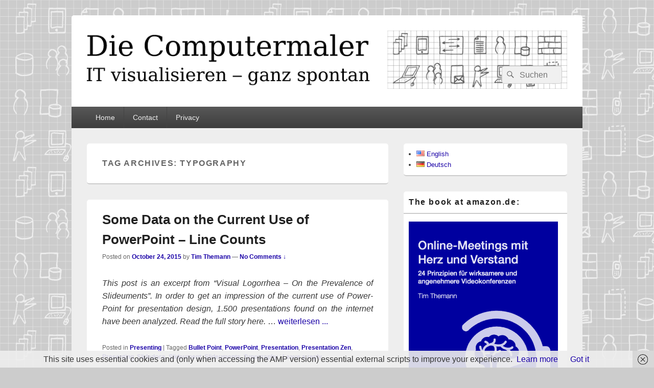

--- FILE ---
content_type: text/html; charset=UTF-8
request_url: https://die-computermaler.de/tag/typography-en/
body_size: 13220
content:
<!DOCTYPE html> <!--[if IE 6]><html id="ie6"  xmlns="http://www.w3.org/1999/xhtml" prefix="" lang="en-US"> <![endif]--> <!--[if IE 7]><html id="ie7"  xmlns="http://www.w3.org/1999/xhtml" prefix="" lang="en-US"> <![endif]--> <!--[if IE 8]><html id="ie8"  xmlns="http://www.w3.org/1999/xhtml" prefix="" lang="en-US"> <![endif]--> <!--[if !(IE 6) | !(IE 7) | !(IE 8)  ]><!--><html  xmlns="http://www.w3.org/1999/xhtml" prefix="" lang="en-US"> <!--<![endif]--><head><meta charset="UTF-8" /><meta name="viewport" content="width=device-width, initial-scale=1"><link rel="profile" href="http://gmpg.org/xfn/11" /><link rel="pingback" href="https://die-computermaler.de/xmlrpc.php" /><meta name="referrer" content="no-referrer"><meta name="description" content="Content tagged with Typography." /><meta name="keywords" content="typography" /><meta property="og:type" content="website" /><meta property="og:site_name" content="Die Computermaler" /><meta property="og:title" content="Typography" /><meta property="og:url" content="https://die-computermaler.de/tag/typography-en/" /><meta property="og:description" content="Content tagged with Typography." /><meta property="og:locale" content="en_US" /><meta name="twitter:card" content="summary_large_image" /><meta name="twitter:creator" content="@computermaler" /><meta name="twitter:site" content="@computermaler" /><meta name="twitter:title" content="Typography" /><meta name="twitter:description" content="Content tagged with Typography." /><link rel="publisher" type="text/html" title="Die Computermaler" href="https://die-computermaler.de/" /><style id="aoatfcss" media="all">:root{--wp-admin-theme-color:#007cba;--wp-admin-theme-color-darker-10:#006ba1;--wp-admin-theme-color-darker-20:#005a87}:root{--wp-admin-theme-color:#007cba;--wp-admin-theme-color-darker-10:#006ba1;--wp-admin-theme-color-darker-20:#005a87}@font-face{font-family:"Genericons";src:url(//die-computermaler.de/wp-content/themes/catch-box/genericons/./Genericons.eot);src:url(//die-computermaler.de/wp-content/themes/catch-box/genericons/./Genericons.eot?) format("embedded-opentype");font-weight:400;font-style:normal}@media screen and (-webkit-min-device-pixel-ratio:0){@font-face{font-family:"Genericons";src:url(//die-computermaler.de/wp-content/themes/catch-box/genericons/./Genericons.svg#Genericons) format("svg")}}.genericon{font-size:16px;vertical-align:top;text-align:center;display:inline-block;font-family:"Genericons";font-style:normal;font-weight:400;font-variant:normal;line-height:1;text-decoration:inherit;text-transform:none;-moz-osx-font-smoothing:grayscale;-webkit-font-smoothing:antialiased;speak:none}.genericon-menu:before{content:"\f419"}html,body,div,span,h1,h2,h3,p,a,strong,ol,ul,li,form,label{border:0;font-family:inherit;font-size:100%;font-style:inherit;font-weight:inherit;margin:0;outline:0;padding:0;vertical-align:baseline}:focus{outline:0}body{background:#fff;line-height:1}ol,ul{list-style:none}a img{border:0}article,aside,footer,header,nav,section{display:block}button{-webkit-appearance:button}.site{width:1000px}#primary{float:left;width:590px}#secondary{width:320px}#secondary{float:right}#hgroup{display:block}.site{margin:30px auto}#main{padding:30px 30px 0}#header-content,#access div{margin:0 30px}#header-content{padding:30px 0}.hentry,p,ul,ol,.widget{margin-bottom:30px}.hentry{padding:10px 30px 30px}.entry-title{padding:10px 0 5px}ul,ol{margin-left:25px}.entry-summary{padding-top:30px}#access ul.menu{margin:0;padding:0}.widget{padding:10px}.widget-title{margin:0 -10px 10px;padding:0 10px 10px}#content .entry-summary img{margin-bottom:1em}body,button,input{color:#373737;font-family:"Helvetica Neue",Helvetica,Arial,sans-serif;font-size:16px;font-weight:300;line-height:1.62em}body{background:#ccc}.site{background:#eee;-moz-border-radius:5px;border-radius:5px}h1,h2,h3{clear:both;line-height:1.4}ul{list-style:disc}ol{list-style-type:decimal}ul ul{margin-bottom:0}strong{font-weight:700}a{color:#337ab7;text-decoration:none}.search-submit:before,a#scrollup{-moz-osx-font-smoothing:grayscale;-webkit-font-smoothing:antialiased;display:inline-block;font-family:"Genericons";font-size:16px;font-style:normal;font-variant:normal;font-weight:400;line-height:1;speak:none;text-align:center;text-decoration:inherit;text-transform:none;vertical-align:top}.screen-reader-text{clip:rect(1px,1px,1px,1px);height:1px;overflow:hidden;position:absolute!important;width:1px;word-wrap:normal!important}.site .skip-link{background-color:#f1f1f1;box-shadow:0 0 1px 1px rgba(0,0,0,.2);color:#21759b;display:block;font:bold 14px/normal "Helvetica Neue",Helvetica,Arial,sans-serif;left:-9999em;outline:none;padding:15px 23px 14px;text-decoration:none;text-transform:none;top:-9999em}.clearfix:after{visibility:hidden;display:block;font-size:0;content:" ";clear:both;height:0}.clearfix{display:inline-block}.clearfix{display:block}.widget:after{content:"\0020";display:block;height:0;clear:both;visibility:hidden}#branding{background-color:#fff;position:relative;z-index:51;-moz-border-radius:5px 5px 0 0;border-radius:5px 5px 0 0}#site-title{padding:0;font-size:36px;line-height:46px;margin:0}#site-title a{color:#111;font-weight:700;text-decoration:none}#site-description{color:#555;font-size:14px;line-height:1.62em;margin:0}.logo-wrap{clear:both;display:inline-block;float:left;max-width:100%}#branding img{height:auto;max-width:100%}#site-logo{line-height:0}#branding #site-logo img{margin:0}#access{background:#3d3d3d;background:-moz-linear-gradient(#585858,#3d3d3d);background:-o-linear-gradient(#585858,#3d3d3d);background:-webkit-gradient(linear,0% 0%,0% 100%,from(#585858),to(#3d3d3d));background:-webkit-linear-gradient(#585858,#3d3d3d);clear:both;display:block;float:left;margin:0 auto;width:100%}#access ul.menu{font-size:14px;list-style:none}#access ul.menu li{border-left:1px solid #444;float:left;position:relative}#access ul.menu a{color:#eee;line-height:3em;padding:0 1.2125em;text-decoration:none}#access ul.menu a{display:block}#access ul.menu ul{-moz-box-shadow:0 3px 3px rgba(0,0,0,.2);-webkit-box-shadow:0 3px 3px rgba(0,0,0,.2);box-shadow:0 3px 3px rgba(0,0,0,.2);float:left;margin:0;position:absolute;top:3em;left:-999em;list-style:none;width:188px;z-index:99999}#access ul.menu ul a{background:#f9f9f9;border-bottom:1px dotted #ccc;color:#444;font-size:13px;font-weight:400;height:auto;line-height:1.4em;padding:10px;width:168px}#access ul.menu li:first-child,#access ul.menu ul li{border:none}#access .menu .current-menu-item>a,#access .menu .current-menu-ancestor>a,#access .menu .current_page_item>a{font-weight:700}#access ul.menu ul a{box-sizing:content-box}.searchform{position:relative}#branding .searchform{float:right}.search-field{background-color:#f0f0f0;border:1px solid #ccc;border-radius:5px;-webkit-border-radius:5px;-webkit-appearance:none;-webkit-box-sizing:border-box;-moz-box-sizing:border-box;box-sizing:border-box;color:#222;padding:4px 10px 4px 34px;width:100%}#branding .search-field{-webkit-box-sizing:content-box;-moz-box-sizing:content-box;box-sizing:content-box;float:right;width:72px}.search-submit{background:transparent none;border:none;bottom:0;color:#666;overflow:hidden;padding:0;position:absolute;top:0;left:0;width:30px}.search-submit:before{content:"\f400";font-size:18px;left:2px;line-height:32px;position:relative;width:30px}#main{background-color:#eee;clear:both}.hentry{background-color:#fff;border-bottom:2px solid #ccc;-moz-border-radius:5px;border-radius:5px;position:relative;width:auto;word-wrap:break-word}.entry-title{clear:both;font-size:26px;font-weight:700;line-height:1.5em}.entry-title,.entry-title a{color:#222;text-decoration:none}.entry-meta{color:#666;clear:both;font-size:12px;line-height:18px}.entry-meta a{font-weight:700}.widget img{max-width:100%;text-align:center}img[class*=attachment-]{height:auto}img.size-full,img.wp-post-image{max-width:97.4%;height:auto}p img{margin-top:.4em}img.wp-post-image{border:1px solid #ccc;-webkit-box-sizing:border-box;-moz-box-sizing:border-box;box-sizing:border-box;max-width:100%;padding:6px}.widget-area{font-size:13px;line-height:1.62em}.widget{background-color:#fff;border-bottom:2px solid #ccc;-moz-border-radius:5px;border-radius:5px;clear:both}.widget-title{border-bottom:2px solid #ccc;color:#222;font-size:16px;font-weight:700;letter-spacing:.1em}.widget ul{font-size:15px;margin:0 0 0 1em}.widget ul li{font-size:13px}.widget a{font-weight:400;text-decoration:none}a#scrollup{background-color:#000;bottom:20px;border-radius:5px;-moz-border-radius:5px;-webkit-border-radius:5px;color:#fff;display:none;font-size:24px;padding:5px;position:fixed;right:20px;text-decoration:none;opacity:.5;filter:alpha(opacity=50);z-index:999}a#scrollup:before{content:'\f432'}.mobile-menu-anchor{display:none}.mobile-menu-text{font-size:16px;line-height:1;padding:0 10px;vertical-align:top}#mobile-header-left-menu{float:left}.mobile-menu-anchor a.genericon-menu{color:#ddd;font-size:20px;padding:10px;text-decoration:none}#mobile-header-left-menu a.genericon-menu{padding-left:20px}.one-menu #mobile-header-left-menu a.genericon-menu{padding-left:10px}@-ms-viewport{width:device-width}@viewport{width:device-width}@media screen and (max-width:1024px){.site{width:960px}#primary{width:565px}.site{margin:25px auto}#main{padding:25px 25px 0}#header-content{margin:0 25px}#header-content{padding:25px 0}.hentry,p,ul,ol,.widget{margin-bottom:25px}.hentry{padding:10px 25px 25px}.entry-title{padding:10px 0 5px}.entry-summary{padding-top:20px}}@media screen and (max-width:990px){.site{width:910px}#primary{width:515px}}@media screen and (max-width:960px){.site{width:720px}#primary,#secondary{display:block;float:none;width:100%}#access ul.menu a{font-size:15px;line-height:3em;padding:0 20px;text-align:left}#access ul.menu ul a{font-size:15px;line-height:1.66em}.menu-access-wrap{background-color:#3d3d3d;clear:both;display:block;padding:0;position:relative}#access,#access ul.menu ul a{background:0 0;background-color:#3d3d3d;color:#eee;border:none}.site-header-menu{display:none;width:100%}.mobile-menu-anchor{display:inline-block}#access ul.menu li{border-left:none;float:none}.menu-access-wrap #access ul.menu li{border-bottom:1px dotted #ccc}.site-header-menu #access .menu-item-has-children>a{margin-right:45px;padding-right:0}#access ul.menu ul{position:relative;box-shadow:none}#access ul.menu ul{left:auto;position:relative;top:auto;width:100%}#access ul.menu ul a{width:auto;padding-left:30px}.site-header-menu #access ul ul{display:none}.one-menu .menu-access-wrap{text-align:center}.one-menu #mobile-header-left-menu{float:none}.site{margin:20px auto}#main{padding:20px 20px 0}#header-content{margin:0 20px}#access div{margin:0}#header-content{padding:20px 0}.hentry,p,ul,ol,.widget{margin-bottom:20px}.hentry{padding:10px 20px 20px}.entry-summary{padding-top:20px}}@media screen and (max-width:767px){.site{width:600px}.logo-wrap{display:block;float:none;text-align:center}#branding .searchform,#branding .search-field{float:none}#branding .searchform{display:inline-block;margin-top:0;position:relative;right:auto;text-align:center;top:auto}#header-content{text-align:center}#site-title{padding:0}#site-title,#site-description{margin-right:0}#site-title{font-size:28px;line-height:38px}#access ul{font-size:12px}.entry-title{font-size:22px}.entry-meta{font-size:12px}}@media screen and (max-width:640px){.site{width:460px}}@media screen and (max-width:479px){.site{width:100%}#branding{border-radius:0}img.size-full,img.wp-post-image{max-width:94.6%}#site-title{font-size:26px;line-height:36px}#site-description{font-size:12px}.site{margin:0 auto}#main{padding:15px 15px 0}#header-content{margin:0 15px}#header-content{padding:15px 0}.hentry,p,ul,ol,.widget{margin-bottom:15px}.hentry{padding:10px 15px 15px}.entry-title{padding:10px 0 5px}.entry-summary{padding-top:15px}}@media screen and (max-width:360px){.mobile-menu-text{font-size:14px}}@media screen and (max-width:320px){img.size-full,img.wp-post-image{max-width:92%;padding:3%}.hentry,.widget{border-radius:0}#main{padding:10px 0 0}#header-content{margin:0 10px}#header-content{padding:10px 0}.hentry,p,ul,ol,.widget{margin-bottom:10px}.hentry{padding:5px 10px 10px}.entry-title{padding:8px 0 4px}}body{-webkit-font-feature-settings:"liga";font-feature-settings:"liga";-ms-font-feature-settings:normal}.clearfix:after{content:".";display:block;height:0;clear:both;visibility:hidden}a{color:#1a00a7}#site-title,#site-description{position:absolute!important;clip:rect(1px 1px 1px 1px);clip:rect(1px,1px,1px,1px)}body.custom-background{background-image:url("https://die-computermaler.de/wp-content/uploads/2015/06/Die-Computermaler-Hintergrund.png");background-position:left top;background-size:auto;background-repeat:repeat;background-attachment:scroll}#header-content{padding:30px 0 0}#branding .searchform{right:10px;top:-45px}.hentry p{text-align:justify}</style><link rel="stylesheet" media="print" href="https://die-computermaler.de/wp-content/cache/autoptimize/css/autoptimize_c914c03a778ae2f8e5947844072bfcb7.css" onload="this.onload=null;this.media='all';"><noscript id="aonoscrcss"><link media="all" href="https://die-computermaler.de/wp-content/cache/autoptimize/css/autoptimize_c914c03a778ae2f8e5947844072bfcb7.css" rel="stylesheet"></noscript><title>Typography - Die Computermaler</title><meta name='robots' content='max-image-preview:large' /><style>img:is([sizes="auto" i], [sizes^="auto," i]) { contain-intrinsic-size: 3000px 1500px }</style><link rel="alternate" type="application/rss+xml" title="Die Computermaler &raquo; Feed" href="https://die-computermaler.de/en/feed/" /><link rel="alternate" type="application/rss+xml" title="Die Computermaler &raquo; Comments Feed" href="https://die-computermaler.de/en/comments/feed/" /><link rel="alternate" type="application/rss+xml" title="Die Computermaler &raquo; Typography Tag Feed" href="https://die-computermaler.de/tag/typography-en/feed/" /><style id='wp-block-library-theme-inline-css' type='text/css'>.wp-block-audio :where(figcaption){color:#555;font-size:13px;text-align:center}.is-dark-theme .wp-block-audio :where(figcaption){color:#ffffffa6}.wp-block-audio{margin:0 0 1em}.wp-block-code{border:1px solid #ccc;border-radius:4px;font-family:Menlo,Consolas,monaco,monospace;padding:.8em 1em}.wp-block-embed :where(figcaption){color:#555;font-size:13px;text-align:center}.is-dark-theme .wp-block-embed :where(figcaption){color:#ffffffa6}.wp-block-embed{margin:0 0 1em}.blocks-gallery-caption{color:#555;font-size:13px;text-align:center}.is-dark-theme .blocks-gallery-caption{color:#ffffffa6}:root :where(.wp-block-image figcaption){color:#555;font-size:13px;text-align:center}.is-dark-theme :root :where(.wp-block-image figcaption){color:#ffffffa6}.wp-block-image{margin:0 0 1em}.wp-block-pullquote{border-bottom:4px solid;border-top:4px solid;color:currentColor;margin-bottom:1.75em}.wp-block-pullquote cite,.wp-block-pullquote footer,.wp-block-pullquote__citation{color:currentColor;font-size:.8125em;font-style:normal;text-transform:uppercase}.wp-block-quote{border-left:.25em solid;margin:0 0 1.75em;padding-left:1em}.wp-block-quote cite,.wp-block-quote footer{color:currentColor;font-size:.8125em;font-style:normal;position:relative}.wp-block-quote:where(.has-text-align-right){border-left:none;border-right:.25em solid;padding-left:0;padding-right:1em}.wp-block-quote:where(.has-text-align-center){border:none;padding-left:0}.wp-block-quote.is-large,.wp-block-quote.is-style-large,.wp-block-quote:where(.is-style-plain){border:none}.wp-block-search .wp-block-search__label{font-weight:700}.wp-block-search__button{border:1px solid #ccc;padding:.375em .625em}:where(.wp-block-group.has-background){padding:1.25em 2.375em}.wp-block-separator.has-css-opacity{opacity:.4}.wp-block-separator{border:none;border-bottom:2px solid;margin-left:auto;margin-right:auto}.wp-block-separator.has-alpha-channel-opacity{opacity:1}.wp-block-separator:not(.is-style-wide):not(.is-style-dots){width:100px}.wp-block-separator.has-background:not(.is-style-dots){border-bottom:none;height:1px}.wp-block-separator.has-background:not(.is-style-wide):not(.is-style-dots){height:2px}.wp-block-table{margin:0 0 1em}.wp-block-table td,.wp-block-table th{word-break:normal}.wp-block-table :where(figcaption){color:#555;font-size:13px;text-align:center}.is-dark-theme .wp-block-table :where(figcaption){color:#ffffffa6}.wp-block-video :where(figcaption){color:#555;font-size:13px;text-align:center}.is-dark-theme .wp-block-video :where(figcaption){color:#ffffffa6}.wp-block-video{margin:0 0 1em}:root :where(.wp-block-template-part.has-background){margin-bottom:0;margin-top:0;padding:1.25em 2.375em}</style><style id='classic-theme-styles-inline-css' type='text/css'>/*! This file is auto-generated */
.wp-block-button__link{color:#fff;background-color:#32373c;border-radius:9999px;box-shadow:none;text-decoration:none;padding:calc(.667em + 2px) calc(1.333em + 2px);font-size:1.125em}.wp-block-file__button{background:#32373c;color:#fff;text-decoration:none}</style><style id='global-styles-inline-css' type='text/css'>:root{--wp--preset--aspect-ratio--square: 1;--wp--preset--aspect-ratio--4-3: 4/3;--wp--preset--aspect-ratio--3-4: 3/4;--wp--preset--aspect-ratio--3-2: 3/2;--wp--preset--aspect-ratio--2-3: 2/3;--wp--preset--aspect-ratio--16-9: 16/9;--wp--preset--aspect-ratio--9-16: 9/16;--wp--preset--color--black: #000000;--wp--preset--color--cyan-bluish-gray: #abb8c3;--wp--preset--color--white: #ffffff;--wp--preset--color--pale-pink: #f78da7;--wp--preset--color--vivid-red: #cf2e2e;--wp--preset--color--luminous-vivid-orange: #ff6900;--wp--preset--color--luminous-vivid-amber: #fcb900;--wp--preset--color--light-green-cyan: #7bdcb5;--wp--preset--color--vivid-green-cyan: #00d084;--wp--preset--color--pale-cyan-blue: #8ed1fc;--wp--preset--color--vivid-cyan-blue: #0693e3;--wp--preset--color--vivid-purple: #9b51e0;--wp--preset--color--dark-gray: #373737;--wp--preset--color--medium-gray: #cccccc;--wp--preset--color--light-gray: #eeeeee;--wp--preset--color--blue: #1982d1;--wp--preset--gradient--vivid-cyan-blue-to-vivid-purple: linear-gradient(135deg,rgba(6,147,227,1) 0%,rgb(155,81,224) 100%);--wp--preset--gradient--light-green-cyan-to-vivid-green-cyan: linear-gradient(135deg,rgb(122,220,180) 0%,rgb(0,208,130) 100%);--wp--preset--gradient--luminous-vivid-amber-to-luminous-vivid-orange: linear-gradient(135deg,rgba(252,185,0,1) 0%,rgba(255,105,0,1) 100%);--wp--preset--gradient--luminous-vivid-orange-to-vivid-red: linear-gradient(135deg,rgba(255,105,0,1) 0%,rgb(207,46,46) 100%);--wp--preset--gradient--very-light-gray-to-cyan-bluish-gray: linear-gradient(135deg,rgb(238,238,238) 0%,rgb(169,184,195) 100%);--wp--preset--gradient--cool-to-warm-spectrum: linear-gradient(135deg,rgb(74,234,220) 0%,rgb(151,120,209) 20%,rgb(207,42,186) 40%,rgb(238,44,130) 60%,rgb(251,105,98) 80%,rgb(254,248,76) 100%);--wp--preset--gradient--blush-light-purple: linear-gradient(135deg,rgb(255,206,236) 0%,rgb(152,150,240) 100%);--wp--preset--gradient--blush-bordeaux: linear-gradient(135deg,rgb(254,205,165) 0%,rgb(254,45,45) 50%,rgb(107,0,62) 100%);--wp--preset--gradient--luminous-dusk: linear-gradient(135deg,rgb(255,203,112) 0%,rgb(199,81,192) 50%,rgb(65,88,208) 100%);--wp--preset--gradient--pale-ocean: linear-gradient(135deg,rgb(255,245,203) 0%,rgb(182,227,212) 50%,rgb(51,167,181) 100%);--wp--preset--gradient--electric-grass: linear-gradient(135deg,rgb(202,248,128) 0%,rgb(113,206,126) 100%);--wp--preset--gradient--midnight: linear-gradient(135deg,rgb(2,3,129) 0%,rgb(40,116,252) 100%);--wp--preset--font-size--small: 14px;--wp--preset--font-size--medium: 20px;--wp--preset--font-size--large: 24px;--wp--preset--font-size--x-large: 42px;--wp--preset--font-size--normal: 16px;--wp--preset--font-size--huge: 26px;--wp--preset--spacing--20: 0.44rem;--wp--preset--spacing--30: 0.67rem;--wp--preset--spacing--40: 1rem;--wp--preset--spacing--50: 1.5rem;--wp--preset--spacing--60: 2.25rem;--wp--preset--spacing--70: 3.38rem;--wp--preset--spacing--80: 5.06rem;--wp--preset--shadow--natural: 6px 6px 9px rgba(0, 0, 0, 0.2);--wp--preset--shadow--deep: 12px 12px 50px rgba(0, 0, 0, 0.4);--wp--preset--shadow--sharp: 6px 6px 0px rgba(0, 0, 0, 0.2);--wp--preset--shadow--outlined: 6px 6px 0px -3px rgba(255, 255, 255, 1), 6px 6px rgba(0, 0, 0, 1);--wp--preset--shadow--crisp: 6px 6px 0px rgba(0, 0, 0, 1);}:where(.is-layout-flex){gap: 0.5em;}:where(.is-layout-grid){gap: 0.5em;}body .is-layout-flex{display: flex;}.is-layout-flex{flex-wrap: wrap;align-items: center;}.is-layout-flex > :is(*, div){margin: 0;}body .is-layout-grid{display: grid;}.is-layout-grid > :is(*, div){margin: 0;}:where(.wp-block-columns.is-layout-flex){gap: 2em;}:where(.wp-block-columns.is-layout-grid){gap: 2em;}:where(.wp-block-post-template.is-layout-flex){gap: 1.25em;}:where(.wp-block-post-template.is-layout-grid){gap: 1.25em;}.has-black-color{color: var(--wp--preset--color--black) !important;}.has-cyan-bluish-gray-color{color: var(--wp--preset--color--cyan-bluish-gray) !important;}.has-white-color{color: var(--wp--preset--color--white) !important;}.has-pale-pink-color{color: var(--wp--preset--color--pale-pink) !important;}.has-vivid-red-color{color: var(--wp--preset--color--vivid-red) !important;}.has-luminous-vivid-orange-color{color: var(--wp--preset--color--luminous-vivid-orange) !important;}.has-luminous-vivid-amber-color{color: var(--wp--preset--color--luminous-vivid-amber) !important;}.has-light-green-cyan-color{color: var(--wp--preset--color--light-green-cyan) !important;}.has-vivid-green-cyan-color{color: var(--wp--preset--color--vivid-green-cyan) !important;}.has-pale-cyan-blue-color{color: var(--wp--preset--color--pale-cyan-blue) !important;}.has-vivid-cyan-blue-color{color: var(--wp--preset--color--vivid-cyan-blue) !important;}.has-vivid-purple-color{color: var(--wp--preset--color--vivid-purple) !important;}.has-black-background-color{background-color: var(--wp--preset--color--black) !important;}.has-cyan-bluish-gray-background-color{background-color: var(--wp--preset--color--cyan-bluish-gray) !important;}.has-white-background-color{background-color: var(--wp--preset--color--white) !important;}.has-pale-pink-background-color{background-color: var(--wp--preset--color--pale-pink) !important;}.has-vivid-red-background-color{background-color: var(--wp--preset--color--vivid-red) !important;}.has-luminous-vivid-orange-background-color{background-color: var(--wp--preset--color--luminous-vivid-orange) !important;}.has-luminous-vivid-amber-background-color{background-color: var(--wp--preset--color--luminous-vivid-amber) !important;}.has-light-green-cyan-background-color{background-color: var(--wp--preset--color--light-green-cyan) !important;}.has-vivid-green-cyan-background-color{background-color: var(--wp--preset--color--vivid-green-cyan) !important;}.has-pale-cyan-blue-background-color{background-color: var(--wp--preset--color--pale-cyan-blue) !important;}.has-vivid-cyan-blue-background-color{background-color: var(--wp--preset--color--vivid-cyan-blue) !important;}.has-vivid-purple-background-color{background-color: var(--wp--preset--color--vivid-purple) !important;}.has-black-border-color{border-color: var(--wp--preset--color--black) !important;}.has-cyan-bluish-gray-border-color{border-color: var(--wp--preset--color--cyan-bluish-gray) !important;}.has-white-border-color{border-color: var(--wp--preset--color--white) !important;}.has-pale-pink-border-color{border-color: var(--wp--preset--color--pale-pink) !important;}.has-vivid-red-border-color{border-color: var(--wp--preset--color--vivid-red) !important;}.has-luminous-vivid-orange-border-color{border-color: var(--wp--preset--color--luminous-vivid-orange) !important;}.has-luminous-vivid-amber-border-color{border-color: var(--wp--preset--color--luminous-vivid-amber) !important;}.has-light-green-cyan-border-color{border-color: var(--wp--preset--color--light-green-cyan) !important;}.has-vivid-green-cyan-border-color{border-color: var(--wp--preset--color--vivid-green-cyan) !important;}.has-pale-cyan-blue-border-color{border-color: var(--wp--preset--color--pale-cyan-blue) !important;}.has-vivid-cyan-blue-border-color{border-color: var(--wp--preset--color--vivid-cyan-blue) !important;}.has-vivid-purple-border-color{border-color: var(--wp--preset--color--vivid-purple) !important;}.has-vivid-cyan-blue-to-vivid-purple-gradient-background{background: var(--wp--preset--gradient--vivid-cyan-blue-to-vivid-purple) !important;}.has-light-green-cyan-to-vivid-green-cyan-gradient-background{background: var(--wp--preset--gradient--light-green-cyan-to-vivid-green-cyan) !important;}.has-luminous-vivid-amber-to-luminous-vivid-orange-gradient-background{background: var(--wp--preset--gradient--luminous-vivid-amber-to-luminous-vivid-orange) !important;}.has-luminous-vivid-orange-to-vivid-red-gradient-background{background: var(--wp--preset--gradient--luminous-vivid-orange-to-vivid-red) !important;}.has-very-light-gray-to-cyan-bluish-gray-gradient-background{background: var(--wp--preset--gradient--very-light-gray-to-cyan-bluish-gray) !important;}.has-cool-to-warm-spectrum-gradient-background{background: var(--wp--preset--gradient--cool-to-warm-spectrum) !important;}.has-blush-light-purple-gradient-background{background: var(--wp--preset--gradient--blush-light-purple) !important;}.has-blush-bordeaux-gradient-background{background: var(--wp--preset--gradient--blush-bordeaux) !important;}.has-luminous-dusk-gradient-background{background: var(--wp--preset--gradient--luminous-dusk) !important;}.has-pale-ocean-gradient-background{background: var(--wp--preset--gradient--pale-ocean) !important;}.has-electric-grass-gradient-background{background: var(--wp--preset--gradient--electric-grass) !important;}.has-midnight-gradient-background{background: var(--wp--preset--gradient--midnight) !important;}.has-small-font-size{font-size: var(--wp--preset--font-size--small) !important;}.has-medium-font-size{font-size: var(--wp--preset--font-size--medium) !important;}.has-large-font-size{font-size: var(--wp--preset--font-size--large) !important;}.has-x-large-font-size{font-size: var(--wp--preset--font-size--x-large) !important;}
:where(.wp-block-post-template.is-layout-flex){gap: 1.25em;}:where(.wp-block-post-template.is-layout-grid){gap: 1.25em;}
:where(.wp-block-columns.is-layout-flex){gap: 2em;}:where(.wp-block-columns.is-layout-grid){gap: 2em;}
:root :where(.wp-block-pullquote){font-size: 1.5em;line-height: 1.6;}</style><style id='wp-typography-custom-inline-css' type='text/css'>sup, sub{font-size: 75%;line-height: 100%}sup{vertical-align: 60%}sub{vertical-align: -10%}.amp{font-family: Baskerville, "Goudy Old Style", Palatino, "Book Antiqua", "Warnock Pro", serif;font-size: 1.1em;font-style: italic;font-weight: normal;line-height: 1em}.caps{font-size: 90%}.dquo{margin-left: -0.4em}.quo{margin-left: -0.2em}.pull-single{margin-left: -0.15em}.push-single{margin-right: 0.15em}.pull-double{margin-left: -0.38em}.push-double{margin-right: 0.38em}</style><style id='wp-typography-safari-font-workaround-inline-css' type='text/css'>body {-webkit-font-feature-settings: "liga";font-feature-settings: "liga";-ms-font-feature-settings: normal;}</style><style id='wpgdprc-front-css-inline-css' type='text/css'>:root{--wp-gdpr--bar--background-color: #000000;--wp-gdpr--bar--color: #ffffff;--wp-gdpr--button--background-color: #000000;--wp-gdpr--button--background-color--darken: #000000;--wp-gdpr--button--color: #ffffff;}</style><style id='jqlb-overrides-inline-css' type='text/css'>#outerImageContainer {
				box-shadow: 0 0 4px 2px rgba(0,0,0,.2);
			}
			#imageContainer{
				padding: 6px;
			}
			#imageDataContainer {
				box-shadow: 0 -4px 0 0 #fff, 0 0 4px 2px rgba(0,0,0,.1);
				z-index: auto;
			}
			#prevArrow,
			#nextArrow{
				background-color: rgba(255,255,255,.7;
				color: #000000;
			}</style> <script type="text/javascript" id="catchbox-menu-js-extra">var screenReaderText = {"expand":"expand child menu","collapse":"collapse child menu"};</script> <script type="text/javascript" id="wpgdprc-front-js-js-extra">var wpgdprcFront = {"ajaxUrl":"https:\/\/die-computermaler.de\/wp-admin\/admin-ajax.php","ajaxNonce":"0ab11849ab","ajaxArg":"security","pluginPrefix":"wpgdprc","blogId":"1","isMultiSite":"","locale":"en_US","showSignUpModal":"","showFormModal":"","cookieName":"wpgdprc-consent","consentVersion":"","path":"\/","prefix":"wpgdprc"};</script> <link rel="https://api.w.org/" href="https://die-computermaler.de/wp-json/" /><link rel="alternate" title="JSON" type="application/json" href="https://die-computermaler.de/wp-json/wp/v2/tags/234" /><link rel="EditURI" type="application/rsd+xml" title="RSD" href="https://die-computermaler.de/xmlrpc.php?rsd" /><meta name="generator" content="WordPress 6.8.3" /><meta name="google-site-verification" content="sLG-bZiNzfgVZLsaJRrvI_hrUMIHlk2UWUA7e7ikBXs" /><meta name="msvalidate.01" content="917CB8178814A234BD3F566BA42148D8" /><style>/* Link color */
		a,
		#site-title a:focus,
		#site-title a:hover,
		#site-title a:active,
		.entry-title a:hover,
		.entry-title a:focus,
		.entry-title a:active,
		.widget_catchbox_ephemera .comments-link a:hover,
		section.recent-posts .other-recent-posts a[rel="bookmark"]:hover,
		section.recent-posts .other-recent-posts .comments-link a:hover,
		.format-image footer.entry-meta a:hover,
		#site-generator a:hover {
			color: #1a00a7;
		}
		section.recent-posts .other-recent-posts .comments-link a:hover {
			border-color: #1a00a7;
		}</style><style type="text/css">#site-title,
		#site-description {
			position: absolute !important;
			clip: rect(1px 1px 1px 1px); /* IE6, IE7 */
			clip: rect(1px, 1px, 1px, 1px);
		}</style><style type="text/css" id="custom-background-css">body.custom-background { background-image: url("https://die-computermaler.de/wp-content/uploads/2015/06/Die-Computermaler-Hintergrund.png"); background-position: left top; background-size: auto; background-repeat: repeat; background-attachment: scroll; }</style><link rel="icon" href="https://die-computermaler.de/wp-content/uploads/2014/01/favicon.ico" sizes="32x32" /><link rel="icon" href="https://die-computermaler.de/wp-content/uploads/2014/01/favicon.ico" sizes="192x192" /><link rel="apple-touch-icon" href="https://die-computermaler.de/wp-content/uploads/2014/01/favicon.ico" /><meta name="msapplication-TileImage" content="https://die-computermaler.de/wp-content/uploads/2014/01/favicon.ico" /><style type="text/css" id="wp-custom-css">#header-content { padding: 30px 0px 0px 0px; }

#branding .searchform {
    right: 10px;
	top: -45px;
}

.hentry p { text-align: justify; }
.hentry li { text-align: justify; }

.notes { font-weight: bold; margin-bottom: 6px; }
.simple-footnotes { font-size: 12px; }
.simple-footnote sup { font-size: 75%; margin-left: 1px; top: -0.2em}
.simple-footnotes li { text-align: left; }

.c-accordion__title:after {color: red;}

.shariff {
margin-bottom: 25px;
}

/**
* KEYS.css
*
* A simple stylesheet for rendering beautiful keyboard-style elements.
*
* Author: Michael Hüneburg
* Website: http://michaelhue.com/keyscss
* License: MIT License (see LICENSE.txt)
*/

/* Base style, essential for every key. */
kbd, .key {
display: inline;
display: inline-block;
min-width: 1em;
padding: .2em .3em;
font: normal .85em/1 "Lucida Grande", Lucida, Arial, sans-serif;
text-align: center;
text-decoration: none;
-moz-border-radius: .3em;
-webkit-border-radius: .3em;
border-radius: .3em;
border: none;
cursor: default;
-moz-user-select: none;
-webkit-user-select: none;
user-select: none;
}
kbd[title], .key[title] {
cursor: help;
}

/* Dark style for display on light background. This is the default style. */
kbd, kbd.dark, .dark-keys kbd, .key, .key.dark, .dark-keys .key {
background: rgb(80, 80, 80);
background: -moz-linear-gradient(top, rgb(60, 60, 60), rgb(80, 80, 80));
background: -webkit-gradient(linear, left top, left bottom, from(rgb(60, 60, 60)), to(rgb(80, 80, 80)));
color: rgb(250, 250, 250);
text-shadow: -1px -1px 0 rgb(70, 70, 70);
-moz-box-shadow: inset 0 0 1px rgb(150, 150, 150), inset 0 -.05em .4em rgb(80, 80, 80), 0 .1em 0 rgb(30, 30, 30), 0 .1em .1em rgba(0, 0, 0, .3);
-webkit-box-shadow: inset 0 0 1px rgb(150, 150, 150), inset 0 -.05em .4em rgb(80, 80, 80), 0 .1em 0 rgb(30, 30, 30), 0 .1em .1em rgba(0, 0, 0, .3);
box-shadow: inset 0 0 1px rgb(150, 150, 150), inset 0 -.05em .4em rgb(80, 80, 80), 0 .1em 0 rgb(30, 30, 30), 0 .1em .1em rgba(0, 0, 0, .3);
}

/* Light style for display on dark background. */
kbd.light, .light-keys kbd, .key.light, .light-keys .key {
background: rgb(250, 250, 250);
background: -moz-linear-gradient(top, rgb(210, 210, 210), rgb(255, 255, 255));
background: -webkit-gradient(linear, left top, left bottom, from(rgb(210, 210, 210)), to(rgb(255, 255, 255)));
color: rgb(50, 50, 50);
text-shadow: 0 0 2px rgb(255, 255, 255);
-moz-box-shadow: inset 0 0 1px rgb(255, 255, 255), inset 0 0 .4em rgb(200, 200, 200), 0 .1em 0 rgb(130, 130, 130), 0 .11em 0 rgba(0, 0, 0, .4), 0 .1em .11em rgba(0, 0, 0, .9);
-webkit-box-shadow: inset 0 0 1px rgb(255, 255, 255), inset 0 0 .4em rgb(200, 200, 200), 0 .1em 0 rgb(130, 130, 130), 0 .11em 0 rgba(0, 0, 0, .4), 0 .1em .11em rgba(0, 0, 0, .9);
box-shadow: inset 0 0 1px rgb(255, 255, 255), inset 0 0 .4em rgb(200, 200, 200), 0 .1em 0 rgb(130, 130, 130), 0 .11em 0 rgba(0, 0, 0, .4), 0 .1em .11em rgba(0, 0, 0, .9);
}</style></head><body class="archive tag tag-typography-en tag-234 custom-background wp-custom-logo wp-embed-responsive wp-theme-catch-box single-author right-sidebar one-menu header-image-top"><div id="page" class="hfeed site"> <a href="#main" class="skip-link screen-reader-text">Skip to content</a><header id="branding" role="banner"><div id="header-content" class="clearfix"><div class="logo-wrap clearfix"><div id="site-logo"><a href="https://die-computermaler.de/en/" class="custom-logo-link" rel="home"><img width="1000" height="121" src="https://die-computermaler.de/wp-content/uploads/2015/06/Die-Computermaler-Das-Blog-zum-Buch-Titel.png" class="custom-logo" alt="Die Computermaler - Das Blog zum Buch - Titel" decoding="async" fetchpriority="high" srcset="https://die-computermaler.de/wp-content/uploads/2015/06/Die-Computermaler-Das-Blog-zum-Buch-Titel.png 1000w, https://die-computermaler.de/wp-content/uploads/2015/06/Die-Computermaler-Das-Blog-zum-Buch-Titel-150x18.png 150w, https://die-computermaler.de/wp-content/uploads/2015/06/Die-Computermaler-Das-Blog-zum-Buch-Titel-300x36.png 300w, https://die-computermaler.de/wp-content/uploads/2015/06/Die-Computermaler-Das-Blog-zum-Buch-Titel-768x93.png 768w" sizes="(max-width: 1000px) 100vw, 1000px" loading="eager" /></a></div><div id="hgroup" class="site-details"><p id="site-title"><a href="https://die-computermaler.de/en/" rel="home">Die Computermaler</a></p><p id="site-description">IT visualisieren – ganz spontan</p></div></div><form role="search" method="get" class="searchform" action="https://die-computermaler.de/en/"> <label> <span class="screen-reader-text">Search for:</span> <input type="search" class="search-field" placeholder="Suchen" value="" name="s" title="Search for:" /> </label> <button type="submit" class="search-submit"><span class="screen-reader-text">Search</span></button></form></div><div class="menu-access-wrap mobile-header-menu clearfix"><div id="mobile-header-left-menu" class="mobile-menu-anchor primary-menu"> <a href="#mobile-header-left-nav" id="menu-toggle-primary" class="genericon genericon-menu"> <span class="mobile-menu-text">Menu</span> </a></div><div id="site-header-menu-primary" class="site-header-menu"><nav id="access" class="main-navigation menu-focus" role="navigation" aria-label="Primary Menu"><h3 class="screen-reader-text">Primary menu</h3><div class="menu-header-container"><ul class="menu"><li id="menu-item-2640" class="menu-item menu-item-type-custom menu-item-object-custom menu-item-home menu-item-has-children menu-item-2640"><a href="https://die-computermaler.de/en">Home</a><ul class="sub-menu"><li id="menu-item-2636" class="menu-item menu-item-type-custom menu-item-object-custom menu-item-home menu-item-2636"><a href="https://die-computermaler.de/en">Home (English)</a></li><li id="menu-item-2637" class="menu-item menu-item-type-custom menu-item-object-custom menu-item-2637"><a href="https://die-computermaler.de">Home (German)</a></li></ul></li><li id="menu-item-2635" class="menu-item menu-item-type-post_type menu-item-object-page menu-item-2635"><a href="https://die-computermaler.de/contact/">Contact</a></li><li id="menu-item-34749" class="menu-item menu-item-type-post_type menu-item-object-page menu-item-34749"><a href="https://die-computermaler.de/privacy/" title="Privacy Policy">Privacy</a></li></ul></div></nav></div></div></header><div id="main" class="clearfix"><div id="primary" class="content-area"><div id="content" role="main"><header class="page-header"><h1 class="page-title">Tag Archives: <span>Typography</span></h1></header><article id="post-33145" class="post-33145 post type-post status-publish format-standard hentry category-presenting tag-bullet-point-en tag-powerpoint-en tag-presentation-en tag-presentation-zen-en tag-presenting tag-slidedocs-en tag-slideument-en tag-slideuments-en tag-typography-en"><header class="entry-header"><h2 class="entry-title"><a href="https://die-computermaler.de/some-data-on-the-current-use-of-powerpoint-line-counts/" title="Permalink to Some Data on the Current Use of PowerPoint – Line Counts" rel="bookmark">Some Data on the Current Use of PowerPoint – Line Counts</a></h2><div class="entry-meta"> <span class="sep">Posted on </span><a href="https://die-computermaler.de/some-data-on-the-current-use-of-powerpoint-line-counts/" title="5:48" rel="bookmark"><time class="entry-date updated" datetime="2015-10-24T17:48:37+02:00" pubdate>October 24, 2015</time></a><span class="by-author"> <span class="sep"> by </span> <span class="author vcard"><a class="url fn n" href="https://die-computermaler.de/en/author/timthemann/" title="View all posts by Tim Themann" rel="author">Tim Themann</a></span></span> <span class="sep sep-comment"> &mdash; </span> <span class="comments-link"> <a href="https://die-computermaler.de/some-data-on-the-current-use-of-powerpoint-line-counts/#respond">No Comments &darr;</a> </span></div></header><div class="entry-summary"><p><em>This post is an excerpt from&nbsp;“Visu­al Log­or­rhea – On the Preva­lence of Slideu­ments”. In order to get an impres­sion of the cur­rent use of Pow­er­Point for pre­sen­ta­tion design, 1.500 pre­sen­ta­tions found on the inter­net have been ana­lyzed. Read the full sto­ry&nbsp;here.</em>&nbsp;&hellip; <a href="https://die-computermaler.de/some-data-on-the-current-use-of-powerpoint-line-counts/" class="read-more">weiterlesen ... </a></p></div><footer class="entry-meta"> <span class="cat-links"> <span class="entry-utility-prep entry-utility-prep-cat-links">Posted in</span> <a href="https://die-computermaler.de/category/presenting/" rel="category tag">Presenting</a> </span> <span class="sep"> | </span> <span class="tag-links"> <span class="entry-utility-prep entry-utility-prep-tag-links">Tagged</span> <a href="https://die-computermaler.de/tag/bullet-point-en/" rel="tag">Bullet Point</a>, <a href="https://die-computermaler.de/tag/powerpoint-en/" rel="tag">PowerPoint</a>, <a href="https://die-computermaler.de/tag/presentation-en/" rel="tag">Presentation</a>, <a href="https://die-computermaler.de/tag/presentation-zen-en/" rel="tag">Presentation Zen</a>, <a href="https://die-computermaler.de/tag/presenting/" rel="tag">Presenting</a>, <a href="https://die-computermaler.de/tag/slidedocs-en/" rel="tag">Slidedocs</a>, <a href="https://die-computermaler.de/tag/slideument-en/" rel="tag">Slideument</a>, <a href="https://die-computermaler.de/tag/slideuments-en/" rel="tag">Slideuments</a>, <a href="https://die-computermaler.de/tag/typography-en/" rel="tag">Typography</a> </span> <span class="sep"> | </span> <span class="comments-link"><a href="https://die-computermaler.de/some-data-on-the-current-use-of-powerpoint-line-counts/#respond"><span class="leave-reply">Leave a reply</span></a></span></footer></article><article id="post-30247" class="post-30247 post type-post status-publish format-standard hentry category-presenting tag-bullet-point-en tag-powerpoint-en tag-presentation-en tag-presentation-zen-en tag-presenting tag-slidedocs-en tag-slideument-en tag-slideuments-en tag-typography-en"><header class="entry-header"><h2 class="entry-title"><a href="https://die-computermaler.de/some-data-on-the-current-use-of-powerpoint-slide-counts/" title="Permalink to Some Data on the Current Use of PowerPoint – Slide Counts" rel="bookmark">Some Data on the Current Use of PowerPoint – Slide Counts</a></h2><div class="entry-meta"> <span class="sep">Posted on </span><a href="https://die-computermaler.de/some-data-on-the-current-use-of-powerpoint-slide-counts/" title="8:40" rel="bookmark"><time class="entry-date updated" datetime="2014-10-30T08:40:37+01:00" pubdate>October 30, 2014</time></a><span class="by-author"> <span class="sep"> by </span> <span class="author vcard"><a class="url fn n" href="https://die-computermaler.de/en/author/timthemann/" title="View all posts by Tim Themann" rel="author">Tim Themann</a></span></span> <span class="sep sep-comment"> &mdash; </span> <span class="comments-link"> <a href="https://die-computermaler.de/some-data-on-the-current-use-of-powerpoint-slide-counts/#respond">No Comments &darr;</a> </span></div></header><div class="entry-summary"><p><em>This post is an excerpt from&nbsp;“Visu­al Log­or­rhea – On the Preva­lence of Slideu­ments”. In order to get an impres­sion of the cur­rent use of Pow­er­Point for pre­sen­ta­tion design, 1.500 pre­sen­ta­tions found on the inter­net have been ana­lyzed. Read the full sto­ry&nbsp;here.</em>&nbsp;&hellip; <a href="https://die-computermaler.de/some-data-on-the-current-use-of-powerpoint-slide-counts/" class="read-more">weiterlesen ... </a></p></div><footer class="entry-meta"> <span class="cat-links"> <span class="entry-utility-prep entry-utility-prep-cat-links">Posted in</span> <a href="https://die-computermaler.de/category/presenting/" rel="category tag">Presenting</a> </span> <span class="sep"> | </span> <span class="tag-links"> <span class="entry-utility-prep entry-utility-prep-tag-links">Tagged</span> <a href="https://die-computermaler.de/tag/bullet-point-en/" rel="tag">Bullet Point</a>, <a href="https://die-computermaler.de/tag/powerpoint-en/" rel="tag">PowerPoint</a>, <a href="https://die-computermaler.de/tag/presentation-en/" rel="tag">Presentation</a>, <a href="https://die-computermaler.de/tag/presentation-zen-en/" rel="tag">Presentation Zen</a>, <a href="https://die-computermaler.de/tag/presenting/" rel="tag">Presenting</a>, <a href="https://die-computermaler.de/tag/slidedocs-en/" rel="tag">Slidedocs</a>, <a href="https://die-computermaler.de/tag/slideument-en/" rel="tag">Slideument</a>, <a href="https://die-computermaler.de/tag/slideuments-en/" rel="tag">Slideuments</a>, <a href="https://die-computermaler.de/tag/typography-en/" rel="tag">Typography</a> </span> <span class="sep"> | </span> <span class="comments-link"><a href="https://die-computermaler.de/some-data-on-the-current-use-of-powerpoint-slide-counts/#respond"><span class="leave-reply">Leave a reply</span></a></span></footer></article><article id="post-2563" class="post-2563 post type-post status-publish format-standard hentry category-presenting tag-font tag-font-size tag-font-sizes tag-fonts-en tag-powerpoint-en tag-presentation-en tag-presentation-zen-en tag-presenting tag-slideument-en tag-slideuments-en tag-typography-en"><header class="entry-header"><h2 class="entry-title"><a href="https://die-computermaler.de/some-data-on-the-current-use-of-powerpoint-font-sizes/" title="Permalink to Some Data on the Current Use of PowerPoint – Font&nbsp;Sizes" rel="bookmark">Some Data on the Current Use of PowerPoint – Font&nbsp;Sizes</a></h2><div class="entry-meta"> <span class="sep">Posted on </span><a href="https://die-computermaler.de/some-data-on-the-current-use-of-powerpoint-font-sizes/" title="6:40" rel="bookmark"><time class="entry-date updated" datetime="2014-04-23T18:40:09+02:00" pubdate>April 23, 2014</time></a><span class="by-author"> <span class="sep"> by </span> <span class="author vcard"><a class="url fn n" href="https://die-computermaler.de/en/author/timthemann/" title="View all posts by Tim Themann" rel="author">Tim Themann</a></span></span> <span class="sep sep-comment"> &mdash; </span> <span class="comments-link"> <a href="https://die-computermaler.de/some-data-on-the-current-use-of-powerpoint-font-sizes/#respond">No Comments &darr;</a> </span></div></header><div class="entry-summary"><p><em>This post is an excerpt from “Visu­al Log­or­rhea – On the Preva­lence of Slideu­ments”. In order to get an impres­sion of the cur­rent use of Pow­er­Point for pre­sen­ta­tion design, 1.500 pre­sen­ta­tions found on the inter­net have been ana­lyzed. Read the full sto­ry here.&nbsp;</em>&nbsp;&hellip; <a href="https://die-computermaler.de/some-data-on-the-current-use-of-powerpoint-font-sizes/" class="read-more">weiterlesen ... </a></p></div><footer class="entry-meta"> <span class="cat-links"> <span class="entry-utility-prep entry-utility-prep-cat-links">Posted in</span> <a href="https://die-computermaler.de/category/presenting/" rel="category tag">Presenting</a> </span> <span class="sep"> | </span> <span class="tag-links"> <span class="entry-utility-prep entry-utility-prep-tag-links">Tagged</span> <a href="https://die-computermaler.de/tag/font/" rel="tag">Font</a>, <a href="https://die-computermaler.de/tag/font-size/" rel="tag">Font Size</a>, <a href="https://die-computermaler.de/tag/font-sizes/" rel="tag">Font Sizes</a>, <a href="https://die-computermaler.de/tag/fonts-en/" rel="tag">Fonts</a>, <a href="https://die-computermaler.de/tag/powerpoint-en/" rel="tag">PowerPoint</a>, <a href="https://die-computermaler.de/tag/presentation-en/" rel="tag">Presentation</a>, <a href="https://die-computermaler.de/tag/presentation-zen-en/" rel="tag">Presentation Zen</a>, <a href="https://die-computermaler.de/tag/presenting/" rel="tag">Presenting</a>, <a href="https://die-computermaler.de/tag/slideument-en/" rel="tag">Slideument</a>, <a href="https://die-computermaler.de/tag/slideuments-en/" rel="tag">Slideuments</a>, <a href="https://die-computermaler.de/tag/typography-en/" rel="tag">Typography</a> </span> <span class="sep"> | </span> <span class="comments-link"><a href="https://die-computermaler.de/some-data-on-the-current-use-of-powerpoint-font-sizes/#respond"><span class="leave-reply">Leave a reply</span></a></span></footer></article><article id="post-2442" class="post-2442 post type-post status-publish format-standard hentry category-presenting tag-bullet-point-en tag-powerpoint-en tag-presentation-en tag-presentation-zen-en tag-presenting tag-slidedocs-en tag-slideument-en tag-slideuments-en tag-typography-en"><header class="entry-header"><h2 class="entry-title"><a href="https://die-computermaler.de/some-data-on-the-current-use-of-powerpoint-word-counts-2/" title="Permalink to Some Data on the Current Use of PowerPoint – Word Counts (2)" rel="bookmark">Some Data on the Current Use of PowerPoint – Word Counts (2)</a></h2><div class="entry-meta"> <span class="sep">Posted on </span><a href="https://die-computermaler.de/some-data-on-the-current-use-of-powerpoint-word-counts-2/" title="12:45" rel="bookmark"><time class="entry-date updated" datetime="2014-04-18T12:45:38+02:00" pubdate>April 18, 2014</time></a><span class="by-author"> <span class="sep"> by </span> <span class="author vcard"><a class="url fn n" href="https://die-computermaler.de/en/author/timthemann/" title="View all posts by Tim Themann" rel="author">Tim Themann</a></span></span> <span class="sep sep-comment"> &mdash; </span> <span class="comments-link"> <a href="https://die-computermaler.de/some-data-on-the-current-use-of-powerpoint-word-counts-2/#respond">No Comments &darr;</a> </span></div></header><div class="entry-summary"><p><em>This post is an excerpt from “Visu­al Log­or­rhea – On the Preva­lence of Slideu­ments”. In order to get an impres­sion of the cur­rent use of Pow­er­Point for pre­sen­ta­tion design, 1.500 pre­sen­ta­tions found on the inter­net have been ana­lyzed. Read the full sto­ry here.</em>&nbsp;&hellip; <a href="https://die-computermaler.de/some-data-on-the-current-use-of-powerpoint-word-counts-2/" class="read-more">weiterlesen ... </a></p></div><footer class="entry-meta"> <span class="cat-links"> <span class="entry-utility-prep entry-utility-prep-cat-links">Posted in</span> <a href="https://die-computermaler.de/category/presenting/" rel="category tag">Presenting</a> </span> <span class="sep"> | </span> <span class="tag-links"> <span class="entry-utility-prep entry-utility-prep-tag-links">Tagged</span> <a href="https://die-computermaler.de/tag/bullet-point-en/" rel="tag">Bullet Point</a>, <a href="https://die-computermaler.de/tag/powerpoint-en/" rel="tag">PowerPoint</a>, <a href="https://die-computermaler.de/tag/presentation-en/" rel="tag">Presentation</a>, <a href="https://die-computermaler.de/tag/presentation-zen-en/" rel="tag">Presentation Zen</a>, <a href="https://die-computermaler.de/tag/presenting/" rel="tag">Presenting</a>, <a href="https://die-computermaler.de/tag/slidedocs-en/" rel="tag">Slidedocs</a>, <a href="https://die-computermaler.de/tag/slideument-en/" rel="tag">Slideument</a>, <a href="https://die-computermaler.de/tag/slideuments-en/" rel="tag">Slideuments</a>, <a href="https://die-computermaler.de/tag/typography-en/" rel="tag">Typography</a> </span> <span class="sep"> | </span> <span class="comments-link"><a href="https://die-computermaler.de/some-data-on-the-current-use-of-powerpoint-word-counts-2/#respond"><span class="leave-reply">Leave a reply</span></a></span></footer></article><article id="post-2431" class="post-2431 post type-post status-publish format-standard hentry category-presenting tag-bullet-point-en tag-powerpoint-en tag-presentation-en tag-presentation-zen-en tag-presenting tag-slidedocs-en tag-slideument-en tag-slideuments-en tag-typography-en"><header class="entry-header"><h2 class="entry-title"><a href="https://die-computermaler.de/some-data-on-the-current-use-of-powerpoint-word-counts-1/" title="Permalink to Some Data on the Current Use of PowerPoint – Word Counts (1)" rel="bookmark">Some Data on the Current Use of PowerPoint – Word Counts (1)</a></h2><div class="entry-meta"> <span class="sep">Posted on </span><a href="https://die-computermaler.de/some-data-on-the-current-use-of-powerpoint-word-counts-1/" title="6:10" rel="bookmark"><time class="entry-date updated" datetime="2014-04-14T18:10:10+02:00" pubdate>April 14, 2014</time></a><span class="by-author"> <span class="sep"> by </span> <span class="author vcard"><a class="url fn n" href="https://die-computermaler.de/en/author/timthemann/" title="View all posts by Tim Themann" rel="author">Tim Themann</a></span></span> <span class="sep sep-comment"> &mdash; </span> <span class="comments-link"> <a href="https://die-computermaler.de/some-data-on-the-current-use-of-powerpoint-word-counts-1/#respond">No Comments &darr;</a> </span></div></header><div class="entry-summary"><p><em>This post is an excerpt from “Visu­al Log­or­rhea – On the Preva­lence of Slideu­ments”. In order to get an impres­sion of the cur­rent use of Pow­er­Point for pre­sen­ta­tion design, 1.500 pre­sen­ta­tions found on the inter­net have been ana­lyzed. Read the full sto­ry here.</em>&nbsp;&hellip; <a href="https://die-computermaler.de/some-data-on-the-current-use-of-powerpoint-word-counts-1/" class="read-more">weiterlesen ... </a></p></div><footer class="entry-meta"> <span class="cat-links"> <span class="entry-utility-prep entry-utility-prep-cat-links">Posted in</span> <a href="https://die-computermaler.de/category/presenting/" rel="category tag">Presenting</a> </span> <span class="sep"> | </span> <span class="tag-links"> <span class="entry-utility-prep entry-utility-prep-tag-links">Tagged</span> <a href="https://die-computermaler.de/tag/bullet-point-en/" rel="tag">Bullet Point</a>, <a href="https://die-computermaler.de/tag/powerpoint-en/" rel="tag">PowerPoint</a>, <a href="https://die-computermaler.de/tag/presentation-en/" rel="tag">Presentation</a>, <a href="https://die-computermaler.de/tag/presentation-zen-en/" rel="tag">Presentation Zen</a>, <a href="https://die-computermaler.de/tag/presenting/" rel="tag">Presenting</a>, <a href="https://die-computermaler.de/tag/slidedocs-en/" rel="tag">Slidedocs</a>, <a href="https://die-computermaler.de/tag/slideument-en/" rel="tag">Slideument</a>, <a href="https://die-computermaler.de/tag/slideuments-en/" rel="tag">Slideuments</a>, <a href="https://die-computermaler.de/tag/typography-en/" rel="tag">Typography</a> </span> <span class="sep"> | </span> <span class="comments-link"><a href="https://die-computermaler.de/some-data-on-the-current-use-of-powerpoint-word-counts-1/#respond"><span class="leave-reply">Leave a reply</span></a></span></footer></article><article id="post-2407" class="post-2407 post type-post status-publish format-standard has-post-thumbnail hentry category-presenting tag-calibri-en tag-font tag-fonts-en tag-powerpoint-en tag-presentation-en tag-presentation-zen-en tag-presenting tag-slideument-en tag-slideuments-en tag-typography-en"><header class="entry-header"><h2 class="entry-title"><a href="https://die-computermaler.de/some-data-on-the-current-use-of-powerpoint-font-choices/" title="Permalink to Some Data on the Current Use of PowerPoint – Font Choices" rel="bookmark">Some Data on the Current Use of PowerPoint – Font Choices</a></h2><div class="entry-meta"> <span class="sep">Posted on </span><a href="https://die-computermaler.de/some-data-on-the-current-use-of-powerpoint-font-choices/" title="6:35" rel="bookmark"><time class="entry-date updated" datetime="2014-04-08T18:35:19+02:00" pubdate>April 8, 2014</time></a><span class="by-author"> <span class="sep"> by </span> <span class="author vcard"><a class="url fn n" href="https://die-computermaler.de/en/author/timthemann/" title="View all posts by Tim Themann" rel="author">Tim Themann</a></span></span> <span class="sep sep-comment"> &mdash; </span> <span class="comments-link"> <a href="https://die-computermaler.de/some-data-on-the-current-use-of-powerpoint-font-choices/#respond">No Comments &darr;</a> </span></div></header><div class="entry-summary"> <a href="https://die-computermaler.de/some-data-on-the-current-use-of-powerpoint-font-choices/" title="Permalink to Some Data on the Current Use of PowerPoint – Font Choices" rel="bookmark"> <img width="477" height="318" src="https://die-computermaler.de/wp-content/uploads/2014/04/Some-Data-on-the-Current-Use-of-PowerPoint-Fonts-Usage-480x320.png" class="attachment-featured-slider size-featured-slider wp-post-image" alt="Some Data on the Current Use of PowerPoint - Fonts Usage" decoding="async" loading="eager" /> </a><p><em>This post is an excerpt from “Visu­al Log­or­rhea – On the Preva­lence of Slideu­ments”. In order to get an impres­sion of the cur­rent use of Pow­er­Point for pre­sen­ta­tion design, 1.500 pre­sen­ta­tions found on the inter­net have been ana­lyzed. Read the full sto­ry here.</em>&nbsp;&hellip; <a href="https://die-computermaler.de/some-data-on-the-current-use-of-powerpoint-font-choices/" class="read-more">weiterlesen ... </a></p></div><footer class="entry-meta"> <span class="cat-links"> <span class="entry-utility-prep entry-utility-prep-cat-links">Posted in</span> <a href="https://die-computermaler.de/category/presenting/" rel="category tag">Presenting</a> </span> <span class="sep"> | </span> <span class="tag-links"> <span class="entry-utility-prep entry-utility-prep-tag-links">Tagged</span> <a href="https://die-computermaler.de/tag/calibri-en/" rel="tag">Calibri</a>, <a href="https://die-computermaler.de/tag/font/" rel="tag">Font</a>, <a href="https://die-computermaler.de/tag/fonts-en/" rel="tag">Fonts</a>, <a href="https://die-computermaler.de/tag/powerpoint-en/" rel="tag">PowerPoint</a>, <a href="https://die-computermaler.de/tag/presentation-en/" rel="tag">Presentation</a>, <a href="https://die-computermaler.de/tag/presentation-zen-en/" rel="tag">Presentation Zen</a>, <a href="https://die-computermaler.de/tag/presenting/" rel="tag">Presenting</a>, <a href="https://die-computermaler.de/tag/slideument-en/" rel="tag">Slideument</a>, <a href="https://die-computermaler.de/tag/slideuments-en/" rel="tag">Slideuments</a>, <a href="https://die-computermaler.de/tag/typography-en/" rel="tag">Typography</a> </span> <span class="sep"> | </span> <span class="comments-link"><a href="https://die-computermaler.de/some-data-on-the-current-use-of-powerpoint-font-choices/#respond"><span class="leave-reply">Leave a reply</span></a></span></footer></article><article id="post-2358" class="post-2358 post type-post status-publish format-standard hentry category-presenting tag-powerpoint-en tag-presentation-en tag-presentation-zen-en tag-presenting tag-slideument-en tag-slideuments-en tag-typography-en"><header class="entry-header"><h2 class="entry-title"><a href="https://die-computermaler.de/visual-logorrhea-on-the-prevalence-of-slideuments/" title="Permalink to Visual Logorrhea – On the Prevalence of Slideuments" rel="bookmark">Visual Logorrhea – On the Prevalence of Slideuments</a></h2><div class="entry-meta"> <span class="sep">Posted on </span><a href="https://die-computermaler.de/visual-logorrhea-on-the-prevalence-of-slideuments/" title="8:00" rel="bookmark"><time class="entry-date updated" datetime="2014-04-02T08:00:07+02:00" pubdate>April 2, 2014</time></a><span class="by-author"> <span class="sep"> by </span> <span class="author vcard"><a class="url fn n" href="https://die-computermaler.de/en/author/timthemann/" title="View all posts by Tim Themann" rel="author">Tim Themann</a></span></span> <span class="sep sep-comment"> &mdash; </span> <span class="comments-link"> <a href="https://die-computermaler.de/visual-logorrhea-on-the-prevalence-of-slideuments/#respond">No Comments &darr;</a> </span></div></header><div class="entry-summary"><h4>Abstract</h4><p>Recent lit­er­a­ture on pre­sen­ta­tion design advo­cates high­ly visu­al slides avoid­ing a&nbsp;lot of text. Read­ing and lis­ten­ing at the same time is assumed to be impos­si­ble; long bul­let­ed lists of text are thought to be dis­tract­ing from the speech and there­fore to be avoid­ed.&nbsp;&hellip; <a href="https://die-computermaler.de/visual-logorrhea-on-the-prevalence-of-slideuments/" class="read-more">weiterlesen ... </a></p></div><footer class="entry-meta"> <span class="cat-links"> <span class="entry-utility-prep entry-utility-prep-cat-links">Posted in</span> <a href="https://die-computermaler.de/category/presenting/" rel="category tag">Presenting</a> </span> <span class="sep"> | </span> <span class="tag-links"> <span class="entry-utility-prep entry-utility-prep-tag-links">Tagged</span> <a href="https://die-computermaler.de/tag/powerpoint-en/" rel="tag">PowerPoint</a>, <a href="https://die-computermaler.de/tag/presentation-en/" rel="tag">Presentation</a>, <a href="https://die-computermaler.de/tag/presentation-zen-en/" rel="tag">Presentation Zen</a>, <a href="https://die-computermaler.de/tag/presenting/" rel="tag">Presenting</a>, <a href="https://die-computermaler.de/tag/slideument-en/" rel="tag">Slideument</a>, <a href="https://die-computermaler.de/tag/slideuments-en/" rel="tag">Slideuments</a>, <a href="https://die-computermaler.de/tag/typography-en/" rel="tag">Typography</a> </span> <span class="sep"> | </span> <span class="comments-link"><a href="https://die-computermaler.de/visual-logorrhea-on-the-prevalence-of-slideuments/#respond"><span class="leave-reply">Leave a reply</span></a></span></footer></article></div></div><aside id="secondary" class="sidebar widget-area" role="complementary"><h2 class="screen-reader-text">Primary Sidebar Widget Area</h2><section id="nav_menu-3" class="widget widget_nav_menu"><div class="menu-sprachfilter-container"><ul id="menu-sprachfilter" class="menu"><li id="menu-item-2779-en" class="lang-item lang-item-209 lang-item-en current-lang lang-item-first menu-item menu-item-type-custom menu-item-object-custom menu-item-home menu-item-2779-en"><a href="https://die-computermaler.de/en/" hreflang="en-US" lang="en-US"><img src="[data-uri]" alt width="16" height="11" style="width: 16px; height: 11px;"><span style="margin-left:0.3em;">English</span></a></li><li id="menu-item-2779-de" class="lang-item lang-item-211 lang-item-de no-translation menu-item menu-item-type-custom menu-item-object-custom menu-item-2779-de"><a href="https://die-computermaler.de/" hreflang="de-DE" lang="de-DE"><img src="[data-uri]" alt width="16" height="11" style="width: 16px; height: 11px;"><span style="margin-left:0.3em;">Deutsch</span></a></li></ul></div></section><section id="simpleimage-7" class="widget widget_simpleimage"><h2 class="widget-title">The book at ama​zon​.de:</h2><p class="simple-image"> <a href="https://www.amazon.de/dp/B08Y71XQZ7/" target="_blank"><img width="500" height="800" src="https://die-computermaler.de/wp-content/uploads/2021/03/Online-Meetings-mit-Herz-und-Verstand-24-Prinzipien-fuer-wirksamere-und-angenehmere-Videokonferenzen-Buchcover.png" class="attachment-full size-full" alt="Online-Meetings mit Herz und Verstand – 24 Prinzipien für wirksamere und angenehmere Videokonferenzen – Buchcover" decoding="async" srcset="https://die-computermaler.de/wp-content/uploads/2021/03/Online-Meetings-mit-Herz-und-Verstand-24-Prinzipien-fuer-wirksamere-und-angenehmere-Videokonferenzen-Buchcover.png 500w, https://die-computermaler.de/wp-content/uploads/2021/03/Online-Meetings-mit-Herz-und-Verstand-24-Prinzipien-fuer-wirksamere-und-angenehmere-Videokonferenzen-Buchcover-188x300.png 188w, https://die-computermaler.de/wp-content/uploads/2021/03/Online-Meetings-mit-Herz-und-Verstand-24-Prinzipien-fuer-wirksamere-und-angenehmere-Videokonferenzen-Buchcover-94x150.png 94w" sizes="(max-width: 500px) 100vw, 500px" loading="eager" /></a></p></section><section id="simpleimage-2" class="widget widget_simpleimage"><h2 class="widget-title">The book at ama​zon​.de:</h2><p class="simple-image"> <a href="http://www.amazon.de/Die-Computermaler-visualisieren-ganz-spontan/dp/1479240974" target="_blank"><img width="500" height="667" src="https://die-computermaler.de/wp-content/uploads/2021/03/Die-Computermaler-IT-visualisieren-ganz-spontan-Buchcover.png" class="attachment-full size-full" alt="Die Computermaler – IT visualisieren – ganz spontan – Buchcover" decoding="async" srcset="https://die-computermaler.de/wp-content/uploads/2021/03/Die-Computermaler-IT-visualisieren-ganz-spontan-Buchcover.png 500w, https://die-computermaler.de/wp-content/uploads/2021/03/Die-Computermaler-IT-visualisieren-ganz-spontan-Buchcover-225x300.png 225w, https://die-computermaler.de/wp-content/uploads/2021/03/Die-Computermaler-IT-visualisieren-ganz-spontan-Buchcover-112x150.png 112w" sizes="(max-width: 500px) 100vw, 500px" loading="eager" /></a></p></section><section id="statifywidget-3" class="widget statify-widget"><h2 class="widget-title">Popular posts and&nbsp;pages</h2><ol class="statify-widget-list"><li class="statify-widget-element"> <a class="statify-widget-link"
 title="Visual Logorrhea &ndash; On the Prevalence of Slideuments"
 href="https://die-computermaler.de/visual-logorrhea-on-the-prevalence-of-slideuments/">Visual Logorrhea &ndash; On the Prevalence of Slideuments</a> <span></span></li><li class="statify-widget-element"> <a class="statify-widget-link"
 title="Frontpage"
 href="https://die-computermaler.de">Frontpage</a> <span></span></li></ol></section></aside></div><footer id="colophon" role="contentinfo"><div id="site-generator" class="clearfix"><nav class="social-profile" role="navigation" aria-label="Footer-Social-Links-Menü"><ul></ul></nav><div class="copyright">Copyright &copy; 2026 <a href="//die-computermaler.de/impressum/" title="Die Computermaler">Tim Themann</a>. All Rights Reserved.</div><div class="powered"><span class="theme-name">Theme: Catch Box by </span><span class="theme-author"><a href="https://catchthemes.com/" title="Catch Themes">Catch Themes</a></span></div></div></footer></div> <a href="#branding" id="scrollup"><span class="screen-reader-text">Scroll Up</span></a> <script type="speculationrules">{"prefetch":[{"source":"document","where":{"and":[{"href_matches":"\/*"},{"not":{"href_matches":["\/wp-*.php","\/wp-admin\/*","\/wp-content\/uploads\/*","\/wp-content\/*","\/wp-content\/plugins\/*","\/wp-content\/themes\/catch-box\/*","\/*\\?(.+)"]}},{"not":{"selector_matches":"a[rel~=\"nofollow\"]"}},{"not":{"selector_matches":".no-prefetch, .no-prefetch a"}}]},"eagerness":"conservative"}]}</script> <script type="text/javascript" id="wp-jquery-lightbox-js-extra">var JQLBSettings = {"showTitle":"1","useAltForTitle":"1","showCaption":"1","showNumbers":"1","fitToScreen":"1","resizeSpeed":"400","showDownload":"","navbarOnTop":"","marginSize":"0","mobileMarginSize":"10","slideshowSpeed":"4000","allowPinchZoom":"1","borderSize":"6","borderColor":"#fff","overlayColor":"#fff","overlayOpacity":"0.7","newNavStyle":"1","fixedNav":"1","showInfoBar":"1","prevLinkTitle":"previous image","nextLinkTitle":"next image","closeTitle":"close image gallery","image":"Image ","of":" of ","download":"Download","pause":"(Pause Slideshow)","play":"(Play Slideshow)"};</script> <script type="text/javascript" id="statify-js-js-extra">var statify_ajax = {"url":"https:\/\/die-computermaler.de\/wp-admin\/admin-ajax.php","nonce":"8b1854fefb"};</script> <script type="text/javascript">window._wfCookieConsentSettings = {"wf_cookietext":"This site uses essential cookies and (only when accessing the AMP version) essential external scripts to improve your experience.","wf_dismisstext":"Got it","wf_linktext":"Learn more","wf_linkhref":"https:\/\/die-computermaler.de\/privacy\/","wf_position":"bottom","language":"en"};</script> <script defer src="https://die-computermaler.de/wp-content/cache/autoptimize/js/autoptimize_6c77da90708e8b70eef9d8fabd0b0ca3.js"></script></body></html>